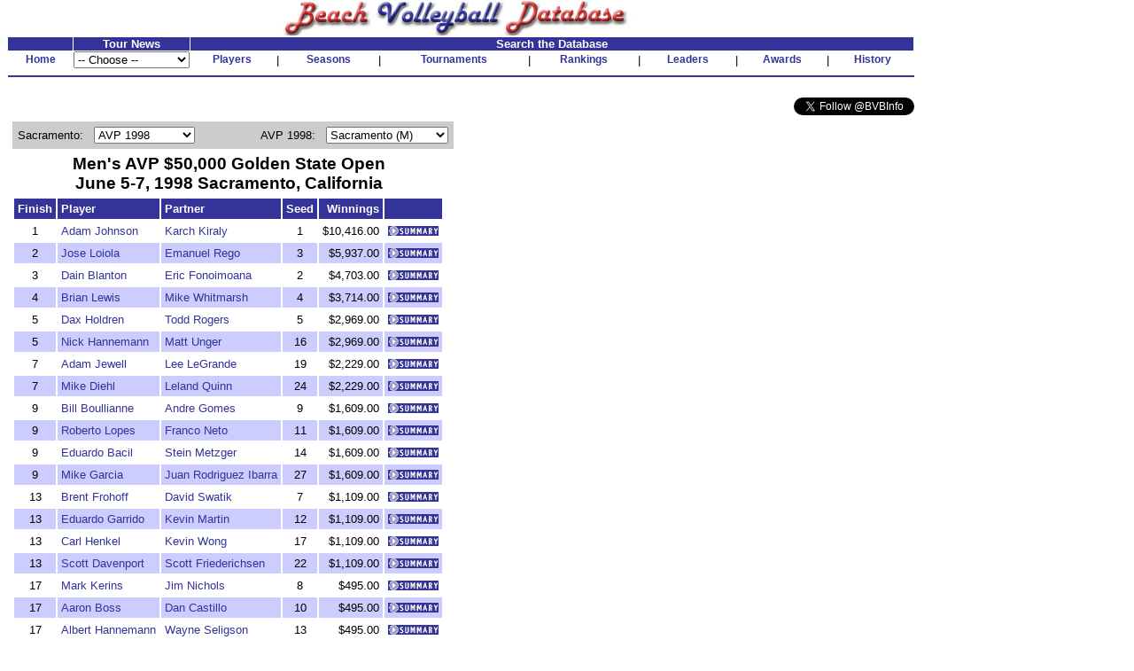

--- FILE ---
content_type: text/html
request_url: http://bvbinfo.com/Tournament.asp?ID=707
body_size: 5932
content:

<!-- 
//*****************************************************************************
//	
//		Tournament.asp 
//		This page handles tournament pages
//
//		Input (query string):
//		ID - ID of the tournament
//
//		Version 1.0
//
//		Created by Dennis Wagner - 2/22/2001
//
//		Revisions:
//
//*****************************************************************************	
-->
<html>
<head>
<link rel="stylesheet" type="text/css" href="style.css">
<link rel="stylesheet" type="text/css" href="tournamentstyle.css">

</head>
<body bgcolor="#ffffff" topmargin="0">

<!-- Build the header -->


<table width="1025" cellspacing="0" cellpadding="0" border="0" bgcolor="#FFFFFF">
	<tr height="30" valign="bottom">
		<td align="center"><img SRC="images/bvbinfo2003.jpg" WIDTH="400" HEIGHT="40"></td>
		<td>&nbsp;</td>
	</tr>
</table>
<table width="1025" border="0" cellspacing="1" cellpadding="0">
	<tr align="center">
	</tr>
	<form id="form1" name="form1">
	<tr align="center" valign="bottom">
		<td class="clsHeadlineCenter">&nbsp;</td>
		<td width="13%" class="clsHeadlineCenter">Tour News</td>
		<td class="clsHeadlineCenter" colspan="13">Search the Database</td>
	</tr>
	<tr align="center" valign="center">
		<td class="clsNav" TITLE="Home"><a href="default1.asp">Home</a></td>
		<td align="left">
				<select name="Tours" style="width:100%" onChange="location.href=this.options[this.selectedIndex].value">
					<option selected>-- Choose --</option>
					<option value="TourNews.asp?AssocID=1">AVP</option>
					<option value="http://bvbinfo.info/AVPLeague.aspx?Season=2025">AVP League</option>
					<!--option value="TourNews.asp?AssocID=25">p1440</option-->
					<!--option value="TourNews.asp?AssocID=21">NVL</option-->
					<!--option value="TourNews.asp?AssocID=23">Pro Beach</option-->
					<!--option value="TourNews.asp?AssocID=20">USAV IDQ</option-->
					<!--option value="TourNews.asp?AssocID=22">Wide Open</option-->
					<option value="TourNews.asp?AssocID=17">NORCECA</option>
					<option value="TourNews.asp?AssocID=3">FIVB</option>
					<!--option value="TourNews.asp?AssocID=10">FIVB C&S</option-->
					<option value="TourNews.asp?AssocID=15">FIVB AGWC</option>
					<option value="TourNews.asp?AssocID=11">CEV</option>
					<!--option value="TourNews.asp?AssocID=18">CEV C&S</option-->
					<option value="TourNews.asp?AssocID=19">CEV Under Age</option>
					<!--option value="http://66.29.222.66">NCAA Sand Volleyball</option-->
				</select>
		</td>
		<td class="clsNav" TITLE="Player Profiles"><a href="player.asp">Players</a></td>
		<td>|</td>
		<!--		<td class="clsNav" TITLE="Player Head-to-Head"><a href="PlayerHeadToHead.asp">Head-to-Head</a></td>		<td>|</td>		-->
		<td class="clsNav" TITLE="Season Summaries"><a href="season.asp">Seasons</a></td>
		<td>|</td>
		<td class="clsNav" TITLE="Tournament Results"><a href="http://bvbinfo.info/tournament">Tournaments</a></td>
		<td>|</td>
		<td class="clsNav" TITLE="Season Rankings"><a href="ranking.asp">Rankings</a></td>
		<td>|</td>
		<td class="clsNav" TITLE="Career Leaders"><a href="leader.asp">Leaders</a></td>
		<td>|</td>
		<td class="clsNav" TITLE="Awards"><a href="award.asp">Awards</a></td>
		<td>|</td>
		<td class="clsNav" TITLE="Beach Volleyball History"><a href="history.asp">History</a></td>
	</tr>
	<tr>
		<td colspan="99" height="2"><hr color="#333399"></td>
	</tr>
	<!--tr>
		<td colspan="99">
			<table cellpadding="0" cellspacing="0" style="background-color:white; width:100%;">
				<tr style="background-color:lightblue; height:12px">
					<td colspan="13" style="background-image:url(/images/Paris2024Banner.jpg); background-repeat:repeat;"></td>
				</tr>
				<tr style="background-color:khaki">
					<td style="width: 20%; font-size: small; font-weight:bolder"><div>Bonus Olympic Games</div>Paris 2024 Coverage</td>
					<td style="text-align: center; font-size: small"><div>Roster</div><a href="http://bvbinfo.info/TournamentRoster?TournID=4285" target="_blank">Men</a>&nbsp;&nbsp;&nbsp;&nbsp;&nbsp;<a href="http://bvbinfo.info/TournamentRoster?TournID=4286" target="_blank">Women</a></td>
					<td style="text-align: center; font-size: small; width: 5%">|</td>
					<td style="text-align: center; font-size: small"><div>Team Info</div><a href="http://bvbinfo.info/Teams?TournID=4285" target="_blank">Men</a>&nbsp;&nbsp;&nbsp;&nbsp;&nbsp;<a href="http://bvbinfo.info/Teams?TournID=4286" target="_blank">Women</a></td>
					<td style="text-align: center; font-size: small; width: 5%">|</td>
					<td style="text-align: center; font-size: small"><a href="http://bvbinfo.info/MatchResults?TournID1=4285&TournID2=4286" target="_blank">Match Schedule</a></td>
					<td style="text-align: center; font-size: small; width: 5%">|</td>
					<td style="text-align: center; font-size: small"><a href="http://bvbinfo.info/ExpandedStats?TournID1=4285&TournID2=4286" target="_blank">Team Statistics</a></td>
					<td style="text-align: center; font-size: small; width: 5%">|</td>
					<td style="text-align: center; font-size: small"><div>Player Statistics</div><a href="http://bvbinfo.info/IndividualStats?TournID=4285" target="_blank">Men</a>&nbsp;&nbsp;&nbsp;&nbsp;&nbsp;<a href="http://bvbinfo.info/IndividualStats?TournID=4286" target="_blank">Women</a></td>
					<td style="text-align: center; font-size: small; width: 5%">|</td>
					<td style="text-align: center; font-size: small"><div>Country Participation</div><a href="http://bvbinfo.info/OlympicParticipation?Gender=M" target="_blank">Men</a>&nbsp;&nbsp;&nbsp;&nbsp;&nbsp;<a href="http://bvbinfo.info/OlympicParticipation?Gender=W" target="_blank">Women</a></td>
					<td style="width: 20%; font-size: small; font-weight: bolder; text-align:right"><div>Bonus Olympic Games</div>Paris 2024 Coverage</td>
				</tr>
				<tr style="background-color:lightblue; height:12px">
					<td colspan="13" style="background-image:url(/images/Paris2024Banner.jpg); background-repeat:repeat;"></td>
				</tr>
			</table>
		</td>
	</tr-->
	<tr><td colspan="99">&nbsp;</td></tr>
	<tr>
		<td colspan="99" align="right">
			<a href="https://twitter.com/BVBInfo" class="twitter-follow-button" data-show-count="false">Follow @BVBInfo</a>
			<script>!function(d,s,id){var js,fjs=d.getElementsByTagName(s)[0];if(!d.getElementById(id)){js=d.createElement(s);js.id=id;js.src="//platform.twitter.com/widgets.js";fjs.parentNode.insertBefore(js,fjs);}}(document,"script","twitter-wjs");</script>
		</td>
	</tr>
	</form>
</table>
	


<!-- Build the page Navigation -->

<table border="0" cellpadding="4">
	<tr>
		<td>	
<!-- Start Page Content -->

			<table border="0" cellpadding="6" cellspacing="0" bgcolor="#cccccc">
				<tr>
					<td align="right" nowrap>Sacramento: </td>
					<form name="formTournSelect">
					<td>
						<select name="TournList" size="1" onchange="window.location.href='Tournament.asp?' + this.options[this.selectedIndex].value">
							<option value="LocID=133&CategoryID=1&Gender=M&Process=Summary">Summary</option>
							<option value="LocID=133&CategoryID=1&Gender=M&Process=IndivSummary">Indiv Summary</option>
							<option value="LocID=133&CategoryID=1&Gender=M&Process=TeamSummary">Team Summary</option>
							<option value="ID=346">AVP 1986</option>
							<option value="ID=415">AVP 1989</option>
							<option value="ID=438">AVP 1990</option>
							<option value="ID=467">AVP 1991</option>
							<option value="ID=684">AVP 1997</option>
							<option value="ID=707" selected>AVP 1998</option>
							<option value="ID=1651">AVP 2006</option>
						</select>
					</td>
					</form>
					<td width="50">&nbsp;</td>
					<td align="right" nowrap>AVP 1998: </td>
					<form name="formSeasonSelect">
					<td>
						<select name="SeasonList" size="1" onchange="window.location.href= this.options[this.selectedIndex].value">
							<option value="Season.asp?AssocID=1&Gender=M&Year=1998&Process=Summary">Summary (M)</option>
							<option value="Season.asp?AssocID=1&Gender=W&Year=1998&Process=Summary">Summary (W)</option>
							<option value="Season.asp?AssocID=1&Gender=M&Year=1998&Process=IndivSummary">Indiv Summary (M)</option>
							<option value="Season.asp?AssocID=1&Gender=W&Year=1998&Process=IndivSummary">Indiv Summary (W)</option>
							<option value="Season.asp?AssocID=1&Gender=M&Year=1998&Process=TeamSummary">Team Summary (M)</option>
							<option value="Season.asp?AssocID=1&Gender=W&Year=1998&Process=TeamSummary">Team Summary (W)</option>
							<option value="Tournament.asp?ID=698">Las Vegas (M)</option>
							<option value="Tournament.asp?ID=699">Tucson (M)</option>
							<option value="Tournament.asp?ID=700">Clearwater (M)</option>
							<option value="Tournament.asp?ID=701">Fort Myers (M)</option>
							<option value="Tournament.asp?ID=702">Dallas (M)</option>
							<option value="Tournament.asp?ID=703">San Antonio (M)</option>
							<option value="Tournament.asp?ID=704">Jacksonville (M)</option>
							<option value="Tournament.asp?ID=705">Daytona Beach (M)</option>
							<option value="Tournament.asp?ID=706">Corpus Christi (M)</option>
							<option value="Tournament.asp?ID=707" selected>Sacramento (M)</option>
							<option value="Tournament.asp?ID=708">Cincinnati (M)</option>
							<option value="Tournament.asp?ID=710">Cleveland (M)</option>
							<option value="Tournament.asp?ID=711">Chicago (M)</option>
							<option value="Tournament.asp?ID=713">Seal Beach (M)</option>
							<option value="Tournament.asp?ID=714">Belmar (M)</option>
							<option value="Tournament.asp?ID=716">Minneapolis (M)</option>
							<option value="Tournament.asp?ID=719">Milwaukee (M)</option>
							<option value="Tournament.asp?ID=721">Atlanta (M)</option>
							<option value="Tournament.asp?ID=723">Hermosa Beach (M)</option>
							<option value="Tournament.asp?ID=725">San Diego (M)</option>
							<option value="Tournament.asp?ID=727">Muskegon (M)</option>
						</select>
					</td>
					</form>
				</tr>
			</table>
<script language="JavaScript">
<!--
document.title="Men's AVP $50,000 Golden State Open June 5-7, 1998 Sacramento, California";
-->
</script>
				<table border="0" cellpadding="4">
					<tr>
						<td colspan="99" class="clsTournHeader" align="center">
							Men's AVP $50,000 Golden State Open<BR>
							June 5-7, 1998 Sacramento, California
						</td>
					</tr>
					<tr align="center">
						<td class="clsTournResultsHeader">Finish</td>
						<td class="clsTournResultsHeader" align="left">Player</td>
						<td class="clsTournResultsHeader" align="left">Partner</td>
						<td class="clsTournResultsHeader">Seed</td>
						<td class="clsTournResultsHeader" align="right">Winnings</td>
						<td class="clsTournResultsHeader">&nbsp;</td>
					</tr>
					<tr align="center">
						<td>1</td>
						<td align="left"><a href="player.asp?ID=67">Adam Johnson</a></td>
						<td align="left"><a href="player.asp?ID=69">Karch Kiraly</a></td>
						<td>1</td>
						<td align="right">$10,416.00</td>
						<td align="center"><a href="http://bvbinfo.info//TeamPreview.aspx?TournID=707&ID1=67&ID2=69" target="_new"><img src="images/summary.gif" border="0"></a>
</tr>
					<tr class="clsGreyBarRow" align="center">
						<td>2</td>
						<td align="left"><a href="player.asp?ID=77">Jose Loiola</a></td>
						<td align="left"><a href="player.asp?ID=148">Emanuel Rego</a></td>
						<td>3</td>
						<td align="right">$5,937.00</td>
						<td align="center"><a href="http://bvbinfo.info//TeamPreview.aspx?TournID=707&ID1=77&ID2=148" target="_new"><img src="images/summary.gif" border="0"></a>
</tr>
					<tr align="center">
						<td>3</td>
						<td align="left"><a href="player.asp?ID=12">Dain Blanton</a></td>
						<td align="left"><a href="player.asp?ID=38">Eric Fonoimoana</a></td>
						<td>2</td>
						<td align="right">$4,703.00</td>
						<td align="center"><a href="http://bvbinfo.info//TeamPreview.aspx?TournID=707&ID1=12&ID2=38" target="_new"><img src="images/summary.gif" border="0"></a>
</tr>
					<tr class="clsGreyBarRow" align="center">
						<td>4</td>
						<td align="left"><a href="player.asp?ID=76">Brian Lewis</a></td>
						<td align="left"><a href="player.asp?ID=138">Mike Whitmarsh</a></td>
						<td>4</td>
						<td align="right">$3,714.00</td>
						<td align="center"><a href="http://bvbinfo.info//TeamPreview.aspx?TournID=707&ID1=76&ID2=138" target="_new"><img src="images/summary.gif" border="0"></a>
</tr>
					<tr align="center">
						<td>5</td>
						<td align="left"><a href="player.asp?ID=60">Dax Holdren</a></td>
						<td align="left"><a href="player.asp?ID=111">Todd Rogers</a></td>
						<td>5</td>
						<td align="right">$2,969.00</td>
						<td align="center"><a href="http://bvbinfo.info//TeamPreview.aspx?TournID=707&ID1=60&ID2=111" target="_new"><img src="images/summary.gif" border="0"></a>
</tr>
					<tr class="clsGreyBarRow" align="center">
						<td>5</td>
						<td align="left"><a href="player.asp?ID=54">Nick Hannemann</a></td>
						<td align="left"><a href="player.asp?ID=133">Matt Unger</a></td>
						<td>16</td>
						<td align="right">$2,969.00</td>
						<td align="center"><a href="http://bvbinfo.info//TeamPreview.aspx?TournID=707&ID1=54&ID2=133" target="_new"><img src="images/summary.gif" border="0"></a>
</tr>
					<tr align="center">
						<td>7</td>
						<td align="left"><a href="player.asp?ID=66">Adam Jewell</a></td>
						<td align="left"><a href="player.asp?ID=73">Lee LeGrande</a></td>
						<td>19</td>
						<td align="right">$2,229.00</td>
						<td align="center"><a href="http://bvbinfo.info//TeamPreview.aspx?TournID=707&ID1=66&ID2=73" target="_new"><img src="images/summary.gif" border="0"></a>
</tr>
					<tr class="clsGreyBarRow" align="center">
						<td>7</td>
						<td align="left"><a href="player.asp?ID=28">Mike Diehl</a></td>
						<td align="left"><a href="player.asp?ID=106">Leland Quinn</a></td>
						<td>24</td>
						<td align="right">$2,229.00</td>
						<td align="center"><a href="http://bvbinfo.info//TeamPreview.aspx?TournID=707&ID1=28&ID2=106" target="_new"><img src="images/summary.gif" border="0"></a>
</tr>
					<tr align="center">
						<td>9</td>
						<td align="left"><a href="player.asp?ID=15">Bill Boullianne</a></td>
						<td align="left"><a href="player.asp?ID=46">Andre Gomes</a></td>
						<td>9</td>
						<td align="right">$1,609.00</td>
						<td align="center"><a href="http://bvbinfo.info//TeamPreview.aspx?TournID=707&ID1=15&ID2=46" target="_new"><img src="images/summary.gif" border="0"></a>
</tr>
					<tr class="clsGreyBarRow" align="center">
						<td>9</td>
						<td align="left"><a href="player.asp?ID=150">Roberto Lopes</a></td>
						<td align="left"><a href="player.asp?ID=149">Franco Neto</a></td>
						<td>11</td>
						<td align="right">$1,609.00</td>
						<td align="center"><a href="http://bvbinfo.info//TeamPreview.aspx?TournID=707&ID1=150&ID2=149" target="_new"><img src="images/summary.gif" border="0"></a>
</tr>
					<tr align="center">
						<td>9</td>
						<td align="left"><a href="player.asp?ID=6">Eduardo Bacil</a></td>
						<td align="left"><a href="player.asp?ID=90">Stein Metzger</a></td>
						<td>14</td>
						<td align="right">$1,609.00</td>
						<td align="center"><a href="http://bvbinfo.info//TeamPreview.aspx?TournID=707&ID1=6&ID2=90" target="_new"><img src="images/summary.gif" border="0"></a>
</tr>
					<tr class="clsGreyBarRow" align="center">
						<td>9</td>
						<td align="left"><a href="player.asp?ID=42">Mike Garcia</a></td>
						<td align="left"><a href="player.asp?ID=154">Juan Rodriguez Ibarra</a></td>
						<td>27</td>
						<td align="right">$1,609.00</td>
						<td align="center"><a href="http://bvbinfo.info//TeamPreview.aspx?TournID=707&ID1=42&ID2=154" target="_new"><img src="images/summary.gif" border="0"></a>
</tr>
					<tr align="center">
						<td>13</td>
						<td align="left"><a href="player.asp?ID=41">Brent Frohoff</a></td>
						<td align="left"><a href="player.asp?ID=130">David Swatik</a></td>
						<td>7</td>
						<td align="right">$1,109.00</td>
						<td align="center"><a href="http://bvbinfo.info//TeamPreview.aspx?TournID=707&ID1=41&ID2=130" target="_new"><img src="images/summary.gif" border="0"></a>
</tr>
					<tr class="clsGreyBarRow" align="center">
						<td>13</td>
						<td align="left"><a href="player.asp?ID=43">Eduardo Garrido</a></td>
						<td align="left"><a href="player.asp?ID=88">Kevin Martin</a></td>
						<td>12</td>
						<td align="right">$1,109.00</td>
						<td align="center"><a href="http://bvbinfo.info//TeamPreview.aspx?TournID=707&ID1=43&ID2=88" target="_new"><img src="images/summary.gif" border="0"></a>
</tr>
					<tr align="center">
						<td>13</td>
						<td align="left"><a href="player.asp?ID=152">Carl Henkel</a></td>
						<td align="left"><a href="player.asp?ID=141">Kevin Wong</a></td>
						<td>17</td>
						<td align="right">$1,109.00</td>
						<td align="center"><a href="http://bvbinfo.info//TeamPreview.aspx?TournID=707&ID1=152&ID2=141" target="_new"><img src="images/summary.gif" border="0"></a>
</tr>
					<tr class="clsGreyBarRow" align="center">
						<td>13</td>
						<td align="left"><a href="player.asp?ID=27">Scott Davenport</a></td>
						<td align="left"><a href="player.asp?ID=40">Scott Friederichsen</a></td>
						<td>22</td>
						<td align="right">$1,109.00</td>
						<td align="center"><a href="http://bvbinfo.info//TeamPreview.aspx?TournID=707&ID1=27&ID2=40" target="_new"><img src="images/summary.gif" border="0"></a>
</tr>
					<tr align="center">
						<td>17</td>
						<td align="left"><a href="player.asp?ID=68">Mark Kerins</a></td>
						<td align="left"><a href="player.asp?ID=95">Jim Nichols</a></td>
						<td>8</td>
						<td align="right">$495.00</td>
						<td align="center"><a href="http://bvbinfo.info//TeamPreview.aspx?TournID=707&ID1=68&ID2=95" target="_new"><img src="images/summary.gif" border="0"></a>
</tr>
					<tr class="clsGreyBarRow" align="center">
						<td>17</td>
						<td align="left"><a href="player.asp?ID=14">Aaron Boss</a></td>
						<td align="left"><a href="player.asp?ID=22">Dan Castillo</a></td>
						<td>10</td>
						<td align="right">$495.00</td>
						<td align="center"><a href="http://bvbinfo.info//TeamPreview.aspx?TournID=707&ID1=14&ID2=22" target="_new"><img src="images/summary.gif" border="0"></a>
</tr>
					<tr align="center">
						<td>17</td>
						<td align="left"><a href="player.asp?ID=52">Albert Hannemann</a></td>
						<td align="left"><a href="player.asp?ID=117">Wayne Seligson</a></td>
						<td>13</td>
						<td align="right">$495.00</td>
						<td align="center"><a href="http://bvbinfo.info//TeamPreview.aspx?TournID=707&ID1=52&ID2=117" target="_new"><img src="images/summary.gif" border="0"></a>
</tr>
					<tr class="clsGreyBarRow" align="center">
						<td>17</td>
						<td align="left"><a href="player.asp?ID=30">Brent Doble</a></td>
						<td align="left"><a href="player.asp?ID=142">Eric Wurts</a></td>
						<td>15</td>
						<td align="right">$495.00</td>
						<td align="center"><a href="http://bvbinfo.info//TeamPreview.aspx?TournID=707&ID1=30&ID2=142" target="_new"><img src="images/summary.gif" border="0"></a>
</tr>
					<tr align="center">
						<td>17</td>
						<td align="left"><a href="player.asp?ID=20">Daniel Cardenas</a></td>
						<td align="left"><a href="player.asp?ID=96">Mark Paaluhi</a></td>
						<td>20</td>
						<td align="right">$495.00</td>
						<td align="center"><a href="http://bvbinfo.info//TeamPreview.aspx?TournID=707&ID1=20&ID2=96" target="_new"><img src="images/summary.gif" border="0"></a>
</tr>
					<tr class="clsGreyBarRow" align="center">
						<td>17</td>
						<td align="left"><a href="player.asp?ID=83">Lance Lyons</a></td>
						<td align="left"><a href="player.asp?ID=101">Justin Perlstrom</a></td>
						<td>23</td>
						<td align="right">$495.00</td>
						<td align="center"><a href="http://bvbinfo.info//TeamPreview.aspx?TournID=707&ID1=83&ID2=101" target="_new"><img src="images/summary.gif" border="0"></a>
</tr>
					<tr align="center">
						<td>17</td>
						<td align="left"><a href="player.asp?ID=4">John Anselmo</a></td>
						<td align="left"><a href="player.asp?ID=127">Jason Stimpfig</a></td>
						<td>28</td>
						<td align="right">$495.00</td>
						<td align="center"><a href="http://bvbinfo.info//TeamPreview.aspx?TournID=707&ID1=4&ID2=127" target="_new"><img src="images/summary.gif" border="0"></a>
</tr>
					<tr class="clsGreyBarRow" align="center">
						<td>17</td>
						<td align="left"><a href="player.asp?ID=146">Julien Prosser</a></td>
						<td align="left"><a href="player.asp?ID=147">Lee Zahner</a></td>
						<td>31</td>
						<td align="right">$495.00</td>
						<td align="center"><a href="http://bvbinfo.info//TeamPreview.aspx?TournID=707&ID1=146&ID2=147" target="_new"><img src="images/summary.gif" border="0"></a>
</tr>
					<tr align="center">
						<td>25</td>
						<td align="left"><a href="player.asp?ID=23">Canyon Ceman</a></td>
						<td align="left"><a href="player.asp?ID=25">Ian Clark</a></td>
						<td>6</td>
						<td align="right">$0.00</td>
						<td align="center"><a href="http://bvbinfo.info//TeamPreview.aspx?TournID=707&ID1=23&ID2=25" target="_new"><img src="images/summary.gif" border="0"></a>
</tr>
					<tr class="clsGreyBarRow" align="center">
						<td>25</td>
						<td align="left"><a href="player.asp?ID=63">Bryan Ivie</a></td>
						<td align="left"><a href="player.asp?ID=81">Matt Lyles</a></td>
						<td>18</td>
						<td align="right">$0.00</td>
						<td align="center"><a href="http://bvbinfo.info//TeamPreview.aspx?TournID=707&ID1=63&ID2=81" target="_new"><img src="images/summary.gif" border="0"></a>
</tr>
					<tr align="center">
						<td>25</td>
						<td align="left"><a href="player.asp?ID=80">Ricci Luyties</a></td>
						<td align="left"><a href="player.asp?ID=151">Sinjin Smith</a></td>
						<td>21</td>
						<td align="right">$0.00</td>
						<td align="center"><a href="http://bvbinfo.info//TeamPreview.aspx?TournID=707&ID1=80&ID2=151" target="_new"><img src="images/summary.gif" border="0"></a>
</tr>
					<tr class="clsGreyBarRow" align="center">
						<td>25</td>
						<td align="left"><a href="player.asp?ID=120">Aaron Smith</a></td>
						<td align="left"><a href="player.asp?ID=122">David Smith</a></td>
						<td>25</td>
						<td align="right">$0.00</td>
						<td align="center"><a href="http://bvbinfo.info//TeamPreview.aspx?TournID=707&ID1=120&ID2=122" target="_new"><img src="images/summary.gif" border="0"></a>
</tr>
					<tr align="center">
						<td>25</td>
						<td align="left"><a href="player.asp?ID=9">Jeff Bellandi</a></td>
						<td align="left"><a href="player.asp?ID=16">Paul Boyd</a></td>
						<td>26</td>
						<td align="right">$0.00</td>
						<td align="center"><a href="http://bvbinfo.info//TeamPreview.aspx?TournID=707&ID1=9&ID2=16" target="_new"><img src="images/summary.gif" border="0"></a>
</tr>
					<tr class="clsGreyBarRow" align="center">
						<td>25</td>
						<td align="left"><a href="player.asp?ID=2">Rifat Agi</a></td>
						<td align="left"><a href="player.asp?ID=119">Steve Simpson</a></td>
						<td>29</td>
						<td align="right">$0.00</td>
						<td align="center"><a href="http://bvbinfo.info//TeamPreview.aspx?TournID=707&ID1=2&ID2=119" target="_new"><img src="images/summary.gif" border="0"></a>
</tr>
					<tr align="center">
						<td>25</td>
						<td align="left"><a href="player.asp?ID=7">Paul Baxter</a></td>
						<td align="left"><a href="player.asp?ID=58">Nathan Heidger</a></td>
						<td>30</td>
						<td align="right">$0.00</td>
						<td align="center"><a href="http://bvbinfo.info//TeamPreview.aspx?TournID=707&ID1=7&ID2=58" target="_new"><img src="images/summary.gif" border="0"></a>
</tr>
					<tr class="clsGreyBarRow" align="center">
						<td>25</td>
						<td align="left"><a href="player.asp?ID=158">David Fischer</a></td>
						<td align="left"><a href="player.asp?ID=159">John Hribar</a></td>
						<td>32</td>
						<td align="right">$0.00</td>
						<td align="center"><a href="http://bvbinfo.info//TeamPreview.aspx?TournID=707&ID1=158&ID2=159" target="_new"><img src="images/summary.gif" border="0"></a>
</tr>
				</table>


<!-- End Page Content -->
		</td>
	</tr>
</table>

<br>
<table>
	<tr>
		<td align="right"><a href="#top">^top^</a></td>
	</tr>
	<tr>
		<td width="1025"><hr color="#333399"></td>
	</tr>
	<tr>
		<td>
			Copyright � 1999-2026 Beach Volleyball Database. 
			<br>Please read <a href="disclaimer.asp">disclaimer</a> before using data or photographs.
		</td>
	</tr>
	<tr><td></td></tr>
	<!--tr>
		<td><a href="mailto:%61%64%6D%69%6E%34%40%62%76%62%69%6E%66%6F%2E%63%6F%6D">E-mail administrator</a></td>
	</tr-->
</table>
<!-- Start Alexa Certify Javascript -->
<script type="text/javascript">
_atrk_opts = { atrk_acct:"tpvbk1acFH00W5", domain:"bvbinfo.com",dynamic: true};
(function() { var as = document.createElement('script'); as.type = 'text/javascript'; as.async = true; as.src = "https://d31qbv1cthcecs.cloudfront.net/atrk.js"; var s = document.getElementsByTagName('script')[0];s.parentNode.insertBefore(as, s); })();
</script>
<noscript><img src="https://d5nxst8fruw4z.cloudfront.net/atrk.gif?account=tpvbk1acFH00W5" style="display:none" height="1" width="1" alt="" /></noscript>
<!-- End Alexa Certify Javascript -->  
<script>
  (function(i,s,o,g,r,a,m){i['GoogleAnalyticsObject']=r;i[r]=i[r]||function(){
  (i[r].q=i[r].q||[]).push(arguments)},i[r].l=1*new Date();a=s.createElement(o),
  m=s.getElementsByTagName(o)[0];a.async=1;a.src=g;m.parentNode.insertBefore(a,m)
  })(window,document,'script','//www.google-analytics.com/analytics.js','ga');

  ga('create', 'UA-13195921-1', 'auto');
  ga('send', 'pageview');

</script>

</body>
</html>
